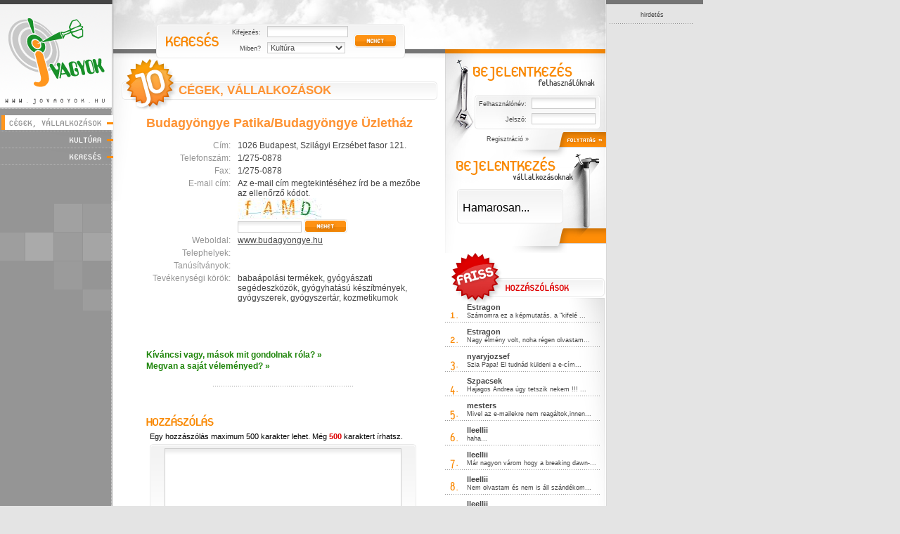

--- FILE ---
content_type: text/html; charset=UTF-8
request_url: http://jovagyok.hu/ceg/budagyongye-patikabudagyongye-uzlethaz-4025
body_size: 4946
content:
<!DOCTYPE html PUBLIC "-//W3C//DTD XHTML 1.0 Transitional//EN" "http://www.w3.org/TR/xhtml1/DTD/xhtml1-transitional.dtd">
<html xmlns="http://www.w3.org/1999/xhtml">
<head>
<title>Jovagyok.hu</title>
<meta http-equiv="Content-Type" content="text/html; charset=utf-8" />
<meta http-equiv="imagetoolbar" content="no" />
<meta http-equiv="Content-Language" content="hu" />
<meta name="author" content="Jovagyok.hu" />
<meta name="verify-v1" content="jSW4dRPYMryeeWjYvSLrnxgTyYsEB1dkN9IoETuXo1E=" />
<meta name="description" content= "">
<meta name="keywords" content= ""> 
<meta name="reply-to" content="info@jovagyok.hu" />
<meta name="copyright" content="Copyright &copy; Jovagyok.hu" />
<meta name="robots" content="index, follow, all" />
<meta name="distribution" content="Global" />
<meta name="revisit-after" content="2 Day" />
<meta name="rating" content="General" />
<meta name="doc-type" content="Web Page" />

<link rel="shortcut icon" href="/favico.ico" />

<link href="/yo.css" rel="stylesheet" type="text/css" />
<link href="/images_hu/nyelv.css" rel="stylesheet" type="text/css" />


<!--menü--><script type="text/javascript" src="/js/menu.js"></script><!--/menü-->
<!--moo--><script type="text/javascript" src="/js/mootools.js"></script><!--/moo-->
<!--yo menu--><script type="text/javascript" src="/js/yomenu.js"></script><!--/yo-->


<!--jquery-->
	<link rel="stylesheet" href="/lytebox/lytebox.css" type="text/css" media="screen" />
	<script type="text/javascript" src="/lytebox/lytebox_322cmod1.3.js"></script>
<!--/jquery-->

<!--bubi-->
	<script type="text/javascript" src="/js/bubi.js"></script>
<!--/bubi-->

<!--egyéb js-->
	<script type="text/javascript" src="/js/yovagyok.js"></script>
<!--/egyéb js-->

</head>

<body>

<div class="csshelp" name="menu1" id="csshelp"><img src="/images/bubble_top.gif" alt="" /><div id="csshelptext">szöveg</div><img src="/images/bubble_bottom.gif" alt="" /></div>

<div id="center">

  <!--balhasab eleje-->
  <div id="balhasab">
    <div class="bal_jovagyok_logo"><a href="/">Jóvagyok - www.jovagyok.hu</a></div>
	<div class="balmenu">
	  <div class="bm_cegek_vall_act"><a href="/cegek-vallalkozasok/" id="menuclick_cegek">Cégek, vállalkozások</a></div><div class="bm_elv"></div>
	  	  <div class="bm_kultura"><a href="/kultura/" id="menuclick_kultura">Kultúra</a></div><div class="bm_elv"></div>

		<div id="menu2Container">
		<div id="menu2Content">
		<div class="almenu_box" id="menu2">
		  <div class="almenu_top"></div>
		  <div class="almenu_cont">
			<div class="almenupont"><a href="/kultura/jozene/">JóZene</a></div><div class="almenu_elv"></div>
			<div class="almenupont"><a href="/kultura/jofilm/">JóFilm</a></div><div class="almenu_elv"></div>
			<div class="almenupont"><a href="/kultura/jokonyv/">JóKönyv</a></div><div class="almenu_elv"></div>
			<div class="almenupont"><a href="/kultura/joversek/">JóVersek</a></div><div class="almenu_elv"></div>
			<div class="almenupont"><a href="/kultura/jonovellak/">JóNovellák</a></div><div class="almenu_elv"></div>
			<div class="almenupont"><a href="/kultura/johavan_velemeny/">Jóhavan: Vélemény</a></div><div class="almenu_elv"></div>
			<div class="almenupont"><a href="/kultura/jovagyok-sajtoszemle/">Jóvagyok sajtószemle</a></div><div class="almenu_elv"></div>
			<div class="almenupont"><a href="/kultura/torikviz-kerdesek/">Törikvíz-Kérdések</a></div><div class="almenu_elv"></div>
			<div class="almenupont"><a href="/kultura/jotorikviz-valaszok/">JóTörikvíz-Válaszok</a></div><div class="almenu_elv"></div>
			<div class="almenupont"><a href="/kultura/jo_regen_volt/">Jó régen volt....</a></div><div class="almenu_elv"></div>
			<div class="almenupont"><a href="/kultura/joprogram/">JóProgram</a></div><div class="almenu_elv"></div>
			<div class="almenupont"><a href="/kultura/josport/">JóSport</a></div><div class="almenu_elv"></div>
			<div class="almenupont"><a href="/kultura/jorolatudni/">JóRólaTudni</a></div><div class="almenu_elv"></div>
			<div class="almenupont"><a href="/kultura/gbp-blogja/">GBP blogja</a></div><div class="almenu_elv"></div>
			<div class="almenupont"><a href="/kultura/jovicc/">JóVicc</a></div><div class="almenu_elv"></div>

		  </div>
		  <div class="almenu_bot"></div>
		</div>
		</div>
		</div>

	  <div class="bm_kereses"><a href="/kereses/">Keresés</a></div><div class="bm_elv"></div>
	  	</div>
	<div class="bal_kocka_bg"></div>
  </div>
  <!--balhasab vege-->

  <!--kozephasab eleje-->
  <div id="kozephasab">
    <div class="cont_top_bg_kezdo">
	  <form action="/kereses/" method="get" name="top_kereso_form">
	  <div class="top_kereso_box">
	    <div class="title_kereses">Keresés</div>
		<div class="tk_inputok">
		  <div class="tk_sz">Kifejezés:</div>
		  <div class="tk_input"><input type="text" name="search" value="" /></div><div class="clear_5"></div>
		  <div class="tk_sz">Miben?</div>
		  <div class="tk_input">
		    <select name="swhere">
			  <!--option value="1">Cégekben</option-->
			  <option value="2">Kultúra</option>
			</select>
		  </div><div class="clear"></div>
		</div>
		<div class="tk_mehet"><input type="image" src="/images_hu/gomb_tk_mehet.gif" alt="mehet" /></div>
	  </div>
	  </form>
	  <div class="clear"></div>
	</div>
    <div class="content">

	  <!--kezdo_bal eleje-->
	  <div class="kezdo_bal">
	  
	    <div class="kultkat_box_1">
		  <div class="kultkat_top"><div class="kultkat_top_sz"><a href="/kategoria">CÉGEK, VÁLLALKOZÁSOK</a></div></div>
		  <div class="kultkat_szoveg">
		  
<h1>Budagyöngye Patika/Budagyöngye Üzletház</h1>

<div class="ceglista_box_bal">Cím:</div>
<div class="ceglista_box_jobb">1026 Budapest, Szilágyi Erzsébet fasor 121. </div><div class="clear"></div>
<div class="ceglista_box_bal">Telefonszám:</div>
<div class="ceglista_box_jobb">1/275-0878</div><div class="clear"></div>
<div class="ceglista_box_bal">Fax:</div>
<div class="ceglista_box_jobb">1/275-0878</div><div class="clear"></div>
<div class="ceglista_box_bal">E-mail cím:</div>
<script type="text/javascript">
window.addEvent('domready', function() {
	$('formCegEmail').addEvent('submit', function(e) {
		new Event(e).stop();
		var log = $('ceg_email_cont').empty().addClass('ajax-loading');
		//var log = $('ceg_email_cont');
		this.send({
			update: log,
			onComplete: function() {
				log.removeClass('ajax-loading');
				$('ceg_email_form').empty();
			}
		});
	});
});
</script>
<div class="ceglista_box_jobb"><div id="ceg_email_form"><form method="post" name="formCegEmail" id="formCegEmail" action="/ajax_ceg_email">
  <input type="hidden" name="id" value="4025" />
  Az e-mail cím megtekintéséhez írd be a mezőbe az ellenőrző kódot.<br /><img src="/captcha.php" alt="" /><br /><input type="text" name="captcha" value="" class="ceg_email_input" /> <input type="image" src="/images_hu/gomb_tk_mehet.gif" alt="mehet" class="ceg_email_gomb" />
</form></div><div id="ceg_email_cont"></div></div><div class="clear"></div>
<div class="ceglista_box_bal">Weboldal:</div>
<div class="ceglista_box_jobb"><a href="http://www.budagyongye.hu" target="_blank">www.budagyongye.hu</a></div><div class="clear"></div>
<div class="ceglista_box_bal">Telephelyek:</div>
<div class="ceglista_box_jobb"></div><div class="clear"></div>
<div class="ceglista_box_bal">Tanúsítványok:</div>
<div class="ceglista_box_jobb"></div><div class="clear"></div>
<div class="ceglista_box_bal">Tevékenységi körök:</div>
<div class="ceglista_box_jobb">babaápolási termékek, gyógyászati segédeszközök, gyógyhatású készítmények, gyógyszerek, gyógyszertár, kozmetikumok</div><div class="clear"></div>

<br /><br />
<br /><br />

<!--div class="kep_cikk_b"><div class="kep_173"><div class="kep_173_top"><div class="kep_173_bot"><a href="#"><img src="images/kep_173x114.jpg" alt="lakat" /></a></div></div></div></div>
Donec faucibus nunc. Mauris rutrum, magna et interdum luctus, dui nulla tempus orci, vel vehicula diam est consequat urna. Nulla rutrum, turpis a suscipit ullamcorper, lectus lorem auctor lacus, quis vehicula nunc libero a est. Pellentesque non justo. Sed viverra, sem ut rutrum ornare, ipsum tortor venenatis diam, at molestie purus pede sed magna. 
<br /><br />
Curabitur mollis sagittis neque. In eget metus. Cras dapibus quam vel velit. Nulla non massa id nunc venenatis tincidunt. Quisque nisl. Donec risus risus, luctus non, fermentum at, vehicula in, purus. Mauris lorem. Cum sociis natoque penatibus et magnis dis parturient montes, nascetur ridiculus mus.
<br /><br /-->
<span class="sarga_kiemelt"><a href="#hozzaszolasok">Kíváncsi vagy, mások mit gondolnak róla? &raquo;</a><br /><a href="#hozzaszolas">Megvan a saját véleményed? &raquo;</a></span>


		  <!--div class="cikk_kapcsolodo2"><a href="#" id="cikkgal_click">Képek a cégről</a></div>
			<div class="cikkgal_box" id="cikkgal_box">
					<div class="cikkgal_kep"><div class="kep_72"><div class="kep_72_top"><div class="kep_72_bot"><a href="#" rel="lyteshow[cikk_galeria]" title=""><img src="http://jovagyok.hu/uploads/kult_galeria/smallpic_331.jpg" alt="" /></a></div></div></div></div>
					<div class="cikkgal_kep"><div class="kep_72"><div class="kep_72_top"><div class="kep_72_bot"><a href="#" rel="lyteshow[cikk_galeria]" title=""><img src="http://jovagyok.hu/uploads/kult_galeria/smallpic_331.jpg" alt="" /></a></div></div></div></div>
				  <div class="clear"></div>			
			  <div class="box_bezar2"><a href="#" id="cikkgal_bezar">Bezár</a></div>
			</div-->


		  </div>
		  <div class="cikk_elv_potty"></div>
		  
		  
			
			
		  <!-- hozzászólások -->
		  <div class="clear"></div>
		    <a name="hozzaszolas"></a>
						
		  <div class="kult_hozzaszolas_hasab">
			
			<div class="title_hozzaszolas">Hozzászólás</div>
		    <div class="kult_hozzaszolas_szamlalo">Egy hozzászólás maximum 500 karakter lehet. Még <span id="hozzaszolas_szamlalo">500</span> karaktert írhatsz.</div>
			<form name="hozzaszolas_form" method="post" action="/ceg/budagyongye-patikabudagyongye-uzlethaz-4025/#hozzaszolas">
			<input type="hidden" name="hozzaszolas_urlap" value="1" />
			<div class="kult_hozzaszolas_box">
			  <div class="kult_hozzaszolas_ta"><textarea name="hozzaszolas" id="hozzaszolas_comment" onChange="commentgetlength(this.value);" onKeyPress="commentgetlength(this.value);" onKeyUp="commentgetlength(this.value);" cols="" rows=""></textarea></div>
			  <div class="gomb_hozzaszolas_elkuld"><input type="image" src="/images_hu/gomb_elkuld.gif" alt="elküld" /></div>
			</div>
			</form>
			
			<a name="hozzaszolasok"></a>
			<div class="kult_hozzaszolasok">
			

<div class="hozzaszolas_elso">Szólj hozzá Te először!</div>			  
			  
			</div>
		  </div>
		  <!-- /hozzászólások -->




		  
		  <div class="clear"></div>
		</div>


	  </div>
	  <!--kezdo_bal vége-->

	  <!--kezdo_jobb eleje-->
	  <div class="kezdo_jobb">

	    <form action="/login/" method="post">
		<div class="belepes_box_f">
		  <div class="title_bej_felh">Bejelentkezés felhasználóknak</div>
		  <div class="belepboxf_inputbox">
		    <div class="belepboxf_bal">Felhasználónév:</div>
		    <div class="belepboxf_jobb"><input type="text" name="username" value="" /></div><div class="clear"></div>
		    <div class="belepboxf_bal">Jelszó:</div>
		    <div class="belepboxf_jobb"><input type="password" name="password" value="" /></div><div class="clear"></div>
		  </div>
		  <div class="belepboxf_reg"><a href="/regisztracio">Regisztráció &raquo;</a></div>
		  <div class="belepboxf_folytatas"><input type="image" src="/images_hu/gomb_folytatas.gif" alt="folytatás" /></div><div class="clear"></div>
		</div>
		</form>

	    <form action="">
		<div class="belepes_box_v">
		  <div class="title_bej_vall">Bejelentkezés vállalkozóknak</div>
		  <div class="belepboxv_inputbox">
		    <br />&nbsp;&nbsp;Hamarosan...
		  
		  </div>
		  
		  <div class="clear"></div>
		</div>
		</form>

		
		<div class="kezdo_friss_hozzaszolasok">
		  <div class="title_friss_hozzaszolasok">Friss hozzászólások</div>
		  <div class="kezdo_friss_hozza_cont">
			  <div class="kt10_vall"><div class="kt10_vall_1">1.</div><div class="kt10_vall_sz"><div class="kt10_vall_sz_top"><a href="/kultura/jokonyv/kosztolanyi-dezso-pacsirta/#hozzaszolasok">Estragon</a></div><div class="kt10_vall_sz_cont"><a href="/kultura/jokonyv/kosztolanyi-dezso-pacsirta/#hozzaszolasok">Számomra ez a képmutatás, a "kifelé ...</a></div></div><div class="clear"></div><div class="pottyos_elv"></div></div>
			  <div class="kt10_vall"><div class="kt10_vall_2">2.</div><div class="kt10_vall_sz"><div class="kt10_vall_sz_top"><a href="/kultura/jokonyv/gunter_grass_a_hal/#hozzaszolasok">Estragon</a></div><div class="kt10_vall_sz_cont"><a href="/kultura/jokonyv/gunter_grass_a_hal/#hozzaszolasok">Nagy élmény volt, noha régen olvastam...</a></div></div><div class="clear"></div><div class="pottyos_elv"></div></div>
			  <div class="kt10_vall"><div class="kt10_vall_3">3.</div><div class="kt10_vall_sz"><div class="kt10_vall_sz_top"><a href="/ceg/jules-papa-2007-kft-910#hozzaszolasok">nyaryjozsef</a></div><div class="kt10_vall_sz_cont"><a href="/ceg/jules-papa-2007-kft-910#hozzaszolasok">Szia Papa!
El tudnád küldeni a e-cím...</a></div></div><div class="clear"></div><div class="pottyos_elv"></div></div>
			  <div class="kt10_vall"><div class="kt10_vall_4">4.</div><div class="kt10_vall_sz"><div class="kt10_vall_sz_top"><a href="/kultura/jorolatudni/uj-albummal-uj-klippel-es-az-elmaradhatatlan-lemezbemutatov/#hozzaszolasok">Szpacsek</a></div><div class="kt10_vall_sz_cont"><a href="/kultura/jorolatudni/uj-albummal-uj-klippel-es-az-elmaradhatatlan-lemezbemutatov/#hozzaszolasok">Hajagos Andrea úgy tetszik nekem  !!!  ...</a></div></div><div class="clear"></div><div class="pottyos_elv"></div></div>
			  <div class="kt10_vall"><div class="kt10_vall_5">5.</div><div class="kt10_vall_sz"><div class="kt10_vall_sz_top"><a href="/kultura/jorolatudni/reszesuljon-on-is-az-arab-terseg-rendkivuli-fejlodese/#hozzaszolasok">mesters</a></div><div class="kt10_vall_sz_cont"><a href="/kultura/jorolatudni/reszesuljon-on-is-az-arab-terseg-rendkivuli-fejlodese/#hozzaszolasok">Mivel az e-mailekre nem reagáltok,innen...</a></div></div><div class="clear"></div><div class="pottyos_elv"></div></div>
			  <div class="kt10_vall"><div class="kt10_vall_6">6.</div><div class="kt10_vall_sz"><div class="kt10_vall_sz_top"><a href="/kultura/jovicc/vicc/#hozzaszolasok">lleellii</a></div><div class="kt10_vall_sz_cont"><a href="/kultura/jovicc/vicc/#hozzaszolasok">haha...</a></div></div><div class="clear"></div><div class="pottyos_elv"></div></div>
			  <div class="kt10_vall"><div class="kt10_vall_7">7.</div><div class="kt10_vall_sz"><div class="kt10_vall_sz_top"><a href="/kultura/jokonyv/twilight--alkonyat/#hozzaszolasok">lleellii</a></div><div class="kt10_vall_sz_cont"><a href="/kultura/jokonyv/twilight--alkonyat/#hozzaszolasok">Már nagyon várom hogy a breaking dawn-...</a></div></div><div class="clear"></div><div class="pottyos_elv"></div></div>
			  <div class="kt10_vall"><div class="kt10_vall_8">8.</div><div class="kt10_vall_sz"><div class="kt10_vall_sz_top"><a href="/kultura/jokonyv/csak-te--elisa-rot-mikle/#hozzaszolasok">lleellii</a></div><div class="kt10_vall_sz_cont"><a href="/kultura/jokonyv/csak-te--elisa-rot-mikle/#hozzaszolasok">Nem olvastam és nem is áll szándékom...</a></div></div><div class="clear"></div><div class="pottyos_elv"></div></div>
			  <div class="kt10_vall"><div class="kt10_vall_9">9.</div><div class="kt10_vall_sz"><div class="kt10_vall_sz_top"><a href="/kultura/josport/tajfutas--2009-evi-debrecen-varosi-nyilt-egyeni-bajnoks/#hozzaszolasok">lleellii</a></div><div class="kt10_vall_sz_cont"><a href="/kultura/josport/tajfutas--2009-evi-debrecen-varosi-nyilt-egyeni-bajnoks/#hozzaszolasok">Fasza volt xP...</a></div></div><div class="clear"></div><div class="pottyos_elv"></div></div>
			  <div class="kt10_vall"><div class="kt10_vall_10">10.</div><div class="kt10_vall_sz"><div class="kt10_vall_sz_top"><a href="/kultura/jokonyv/twilight--alkonyat/#hozzaszolasok">lleellii</a></div><div class="kt10_vall_sz_cont"><a href="/kultura/jokonyv/twilight--alkonyat/#hozzaszolasok">Ha mindenki írhatna Stephenie Meyernek ...</a></div></div><div class="clear"></div><div class="pottyos_elv"></div></div>
		  </div>
		</div>

	  </div>
	  <!--kezdo_jobb vége-->
	  <div class="clear"></div>
	</div>
  </div>
  <!--kozephasab vege-->

  <!--jobbhasab eleje-->
  <div id="jobbhasab">
    <div class="jobbhasab_cont">
	  <div class="jc_hirdetes">hirdetés</div>
      <div class="clear"></div>
  	  <div class="pottyos_elv"></div>
	  
	  
	  
	  
<script type="text/javascript"><!--
google_ad_client = "pub-7457879027996835";
/* 120x600, létrehozva 2009.03.25. */
google_ad_slot = "6809254155";
google_ad_width = 120;
google_ad_height = 600;
//-->
</script>
<script type="text/javascript"
src="http://pagead2.googlesyndication.com/pagead/show_ads.js">
</script>

	</div>
    <div class="clear"></div>
  </div>
  <!--jobbhasab vege-->
  <div class="clear"></div>
  
  <!--lábléc eleje-->
  <div id="lablec">
    <div class="lablec_copy">&copy; Copyright 2008. Jovagyok.hu</div>
	<div class="lablec_1"><a href="mailto:info@jovagyok.hu">Kapcsolat</a></div>
	<div class="lablec_2"><a href="/oldalterkep/">Oldaltérkép</a></div>
		<div class="lablec_4"><a href="/felhasznalasi_feltetelek/">Felhasználási feltételek</a></div>
		<div class="clear"></div>
  </div>
  <!--lábléc vége-->

</div>

<script type="text/javascript">
var gaJsHost = (("https:" == document.location.protocol) ? "https://ssl." : "http://www.");
document.write(unescape("%3Cscript src='" + gaJsHost + "google-analytics.com/ga.js' type='text/javascript'%3E%3C/script%3E"));
</script>
<script type="text/javascript">
try {
var pageTracker = _gat._getTracker("UA-7320251-1");
pageTracker._trackPageview();
} catch(err) {}</script>
</body>
</html>

--- FILE ---
content_type: text/html; charset=utf-8
request_url: https://www.google.com/recaptcha/api2/aframe
body_size: 268
content:
<!DOCTYPE HTML><html><head><meta http-equiv="content-type" content="text/html; charset=UTF-8"></head><body><script nonce="0F-EN12Q4ajrM6RXXOIJxg">/** Anti-fraud and anti-abuse applications only. See google.com/recaptcha */ try{var clients={'sodar':'https://pagead2.googlesyndication.com/pagead/sodar?'};window.addEventListener("message",function(a){try{if(a.source===window.parent){var b=JSON.parse(a.data);var c=clients[b['id']];if(c){var d=document.createElement('img');d.src=c+b['params']+'&rc='+(localStorage.getItem("rc::a")?sessionStorage.getItem("rc::b"):"");window.document.body.appendChild(d);sessionStorage.setItem("rc::e",parseInt(sessionStorage.getItem("rc::e")||0)+1);localStorage.setItem("rc::h",'1768991312420');}}}catch(b){}});window.parent.postMessage("_grecaptcha_ready", "*");}catch(b){}</script></body></html>

--- FILE ---
content_type: text/css
request_url: http://jovagyok.hu/images_hu/nyelv.css
body_size: 1421
content:
.bm_cegek_vall, .bm_cegek_vall_act,
.bm_ettermek, .bm_ettermek_act,
.bm_szorakozohelyek, .bm_szorakozohelyek_act,
.bm_kultura, .bm_kultura_act,
.bm_kereses, .bm_kereses_act,
.bm_toplista, .bm_toplista_act
{
	width:161px;
	height:23px;
	overflow:hidden;
	font-size:1px;
	text-indent:-1000px;
	overflow:hidden;
	background-repeat:no-repeat;
	z-index:10;
	background-color:#FFFFFF;
}
.bm_cegek_vall, .bm_cegek_vall a{ background-image:url(bm_cegek_vall.gif);}
.bm_ettermek, .bm_ettermek a{ background-image:url(bm_ettermek.gif);}
.bm_szorakozohelyek, .bm_szorakozohelyek a{ background-image:url(bm_szorakozohelyek.gif);}
.bm_kultura, .bm_kultura a{ background-image:url(bm_kultura.gif);}
.bm_kereses, .bm_kereses a{ background-image:url(bm_kereses.gif);}
.bm_toplista, .bm_toplista a{ background-image:url(bm_toplista.gif);}

.bm_cegek_vall a, .bm_cegek_vall_act a, 
.bm_ettermek a, .bm_ettermek_act a, 
.bm_szorakozohelyek a, .bm_szorakozohelyek_act a, 
.bm_kultura a, .bm_kultura_act a, 
.bm_kereses a, .bm_kereses_act a, 
.bm_toplista a, .bm_toplista_act a
{
	width:161px;
	height:23px;
	display:block;
	text-decoration:none;
}
.bm_cegek_vall a:hover{ background-image:url(bm_cegek_vall_h.gif);}
.bm_ettermek a:hover{ background-image:url(bm_ettermek_h.gif);}
.bm_szorakozohelyek a:hover{ background-image:url(bm_szorakozohelyek_h.gif);}
.bm_kultura a:hover{ background-image:url(bm_kultura_h.gif);}
.bm_kereses a:hover{ background-image:url(bm_kereses_h.gif);}
.bm_toplista a:hover{ background-image:url(bm_toplista_h.gif);}

.bm_cegek_vall_act{ background-image:url(bm_cegek_vall_a.gif);}
.bm_ettermek_act{ background-image:url(bm_ettermek_a.gif);}
.bm_szorakozohelyek_act{ background-image:url(bm_szorakozohelyek_a.gif);}
.bm_kultura_act{ background-image:url(bm_kultura_a.gif);}
.bm_kereses_act{ background-image:url(bm_kereses_a.gif);}
.bm_toplista_act{ background-image:url(bm_toplista_a.gif);}

.title_kereses{
	width:75px;
	height:21px;
	background-image:url(title_kereses.gif);
	background-repeat:no-repeat;
	font-size:1px;
	text-indent:-1000px;
	overflow:hidden;
	margin:12px 0px 0px 14px;
	float:left;
	display:inline;
}
.tk_mehet{
	width:62px;
	float:left;
	padding:14px 0px 0px 0px;
}
.title_jok_vagyunk{
	width:128px;
	height:26px;
	background-image:url(title_jok_vagyunk.gif);
	background-repeat:no-repeat;
	font-size:1px;
	text-indent:-1000px;
	overflow:hidden;
	float:left;
	margin:14px 0px 1px 16px;
	display:inline;
}
.title_jok_vagyunk a{
	display:block;
	width:128px;
	height:26px;
}
.kezdo_friss_top{
	width:449px;
	height:21px;
	font-size:1px;
	text-indent:-1000px;
	overflow:hidden;
	background-image:url(kezdo_friss_top.gif);
	background-repeat:no-repeat;
}
.title_cikk{
	width:28px;
	height:9px;
	/* ceges resznel: margin:3px 0px 10px 76px;*/
	/* nemceges: margin:3px 0px 10px 215px;*/
	margin:3px 0px 10px 76px;
	background-image:url(title_cikk.gif);
	background-repeat:no-repeat;
	font-size:1px;
	text-indent:-1000px;
	overflow:hidden;
}
.title_cikk a{
	display:block;
	width:28px;
	height:9px;
}
.title_vallalkozas{
	width:76px;
	height:12px;
	margin:0px 0px 10px 56px;
	background-image:url(title_vallalkozas.gif);
	background-repeat:no-repeat;
	font-size:1px;
	text-indent:-1000px;
	overflow:hidden;
}
.title_vallalkozas a{
	display:block;
	width:76px;
	height:12px;
}
.title_vallalkozas_top10{
	width:241px;
	height:26px;
	background-image:url(title_vallalkozas_top10.gif);
	background-repeat:no-repeat;
	font-size:1px;
	text-indent:-1000px;
	overflow:hidden;
}
.title_a_nap_hirei{
	width:208px;
	height:26px;
	background-image:url(title_a_nap_hirei.gif);
	background-repeat:no-repeat;
	font-size:1px;
	text-indent:-1000px;
	overflow:hidden;
}
.title_bej_felh{
	margin:6px 0px 0px 40px;
	width:173px;
	height:33px;
	overflow:hidden;
	background-image:url(title_bej_felh.gif);
	background-repeat:no-repeat;
	font-size:1px;
	text-indent:-1000px;
}
.title_bej_vall{
	margin:4px 0px 0px 16px;
	width:166px;
	height:33px;
	overflow:hidden;
	background-image:url(title_bej_vall.gif);
	background-repeat:no-repeat;
	font-size:1px;
	text-indent:-1000px;
}
.title_hirlevel{
	margin:8px 0px 0px 16px;
	width:149px;
	height:36px;
	background-image:url(title_hirlevel.gif);
	background-repeat:no-repeat;
	font-size:1px;
	text-indent:-1000px;
	overflow:hidden;
}
.title_friss_hozzaszolasok{
	width:227px;
	height:64px;
	background-image:url(title_friss_hozzaszolasok.gif);
	background-repeat:no-repeat;
	font-size:1px;
	text-indent:-1000px;
	overflow:hidden;
}
.kultkat_box_1 .kultkat_top{
	background-image:url(kultkat_top_1.gif);
	color:#FE9333;
	font-weight:bold;
}
.kultkat_box_1 .kultkat_top a{
	color:#FE9333;
	text-decoration:none;
}
.kultkat_box_1 .kultkat_top a:hover{
	text-decoration:underline;
}
.kultkat_box_2 .kultkat_top{
	background-image:url(kultkat_top_2.gif);
	color:#6B9E72;
	font-weight:bold;
}
.kultkat_box_2 .kultkat_top a{
	color:#6B9E72;
	text-decoration:none;
}
.kultkat_box_2 .kultkat_top a:hover{
	text-decoration:underline;
}
.kultkat_box_3 .kultkat_top{
	background-image:url(kultkat_top_3.gif);
	color:#36397A;
	font-weight:bold;
}
.kultkat_box_3 .kultkat_top a{
	color:#36397A;
	text-decoration:none;
}
.kultkat_box_3 .kultkat_top a:hover{
	text-decoration:underline;
}

.kultkat_box_1 .kultkat_bal, .kultkat_box_1 .kultkat_szoveg{
	background-image:url(kultkat_bal_1.gif);
	background-repeat:no-repeat;
}
.kultkat_box_2 .kultkat_bal, .kultkat_box_2 .kultkat_szoveg{
	background-image:url(kultkat_bal_2.gif);
	background-repeat:no-repeat;
}
.kultkat_box_3 .kultkat_bal, .kultkat_box_3 .kultkat_szoveg{
	background-image:url(kultkat_bal_3.gif);
	background-repeat:no-repeat;
}

.title_hozzaszolas, .title_jol_megmondom{
	width:96px;
	height:17px;
	font-size:1px;
	text-indent:-1000px;
	orphans:inherit;
	background-repeat:no-repeat;
	margin:10px 0px 5px 0px;
}
.title_hozzaszolas{background-image:url(title_hozzaszolas.gif);}
.title_jol_megmondom{background-image:url(title_jol_megmondom.gif); width:277px; height:21px;}

.title_hol_kaphatom_meg{
	width:227px;
	height:64px;
	background-image:url(title_hol_kaphatom_meg.gif);
	background-repeat:no-repeat;
	font-size:1px;
	text-indent:-1000px;
	overflow:hidden;
}
.title_friss_hozzaszolas_ideiglenes{
	width:241px;
	height:26px;
	background-image:url(title_friss_hozzaszolas_id.gif);
	background-repeat:no-repeat;
	font-size:1px;
	text-indent:-1000px;
	overflow:hidden;
}
.gomb_reg_elkuld{
	text-align:center;
}

.ertekeles_box{
	width:229px;
	height:286px;
	background-image:url(ertekeles_box.gif);
	background-repeat:no-repeat;
}
.title_jo_vagy_sem{
	width:229px;
	height:59px;
	overflow:hidden;
	font-size:1px;
	text-indent:-1000px;
	overflow:hidden;
}
.ertbox_title_pozitiv, .ertbox_title_semleges, .ertbox_title_negativ{
	height:23px;
	background-repeat:no-repeat;
	background-position:center 5px;
	font-size:1px;
	text-indent:-1000px;
	overflow:hidden;
}
.ertbox_title_pozitiv{background-image:url(ertbox_title_pozitiv.gif);}
.ertbox_title_semleges{background-image:url(ertbox_title_semleges.gif);}
.ertbox_title_negativ{background-image:url(ertbox_title_negativ.gif);}

.cikkbekuld_box{
	width:228px;
	height:149px;
	background-image:url(cikkbekuld_box_bg.gif);
	background-repeat:no-repeat;
	border-top:6px solid #1E850A;
}
.title_cikkbekuld{
	height:30px;
	font-size:1px;
	text-indent:-1000px;
	overflow:hidden;
}
.cikkbekuld_sz{
	padding:35px 40px 5px 15px;
	font-size:11px;
	line-height:18px;
}
.cikkbekuld_sz a{
	color:#DE0000;
	text-decoration:underline;
}
.cikkbekuld_sz a:hover{
	text-decoration:none;
}

.ceglista_box_hsz_gomb{
	width:82px;
	height:18px;
	background-image:url(gomb_hozzaszolok.gif);
	background-repeat:no-repeat;
	font-size:1px;
	text-indent:-1000px;
	overflow:hidden;
}
.ceglista_box_hsz_gomb{
	margin:5px 0px 3px 0px;
}
.ceglista_box_hsz_gomb a{
	display:block;
	width:82px;
	height:18px;
}
.box_ennyire_jo_vagyok{
	width:168px;
	height:71px;
	background-image:url(box_ennyire_jo_vagyok.gif);
	background-repeat:no-repeat;
	overflow:hidden;
}


--- FILE ---
content_type: application/javascript
request_url: http://jovagyok.hu/js/menu.js
body_size: 1692
content:
ypSlideOutMenu.Registry = []
ypSlideOutMenu.aniLen = 150
ypSlideOutMenu.hideDelay = 325
ypSlideOutMenu.minCPUResolution = 10

// constructor
function ypSlideOutMenu(id, dir, left, top, width, height)
{
	this.ie  = document.all ? 1 : 0
	this.ns4 = document.layers ? 1 : 0
	this.dom = document.getElementById ? 1 : 0

	if (this.ie || this.ns4 || this.dom) {
		this.id			 = id
		this.dir		 = dir
		this.orientation = dir == "left" || dir == "right" ? "h" : "v"
		this.dirType	 = dir == "right" || dir == "down" ? "-" : "+"
		this.dim		 = this.orientation == "h" ? width : height
		this.hideTimer	 = false
		this.aniTimer	 = false
		this.open		 = false
		this.over		 = false
		this.startTime	 = 0

		// global reference to this object
		this.gRef = "ypSlideOutMenu_"+id
		eval(this.gRef+"=this")

		// add this menu object to an internal list of all menus
		ypSlideOutMenu.Registry[id] = this

		var d = document
		/*d.write('<style type="text/css">')
		d.write('#' + this.id + 'Container { visibility:hidden; ')
		d.write('left:' + left + 'px; ')
		d.write('top:' + top + 'px; ')
		d.write('overflow:hidden; }')
		d.write('#' + this.id + 'Container, #' + this.id + 'Content { position:absolute; ')
		d.write('width:' + width + 'px; ')
		d.write('height:' + height + 'px; ')
		d.write('clip:rect(0 ' + width + ' ' + height + ' 0); ')
		d.write('}')
		d.write('</style>')*/

		this.load()
	}
}

ypSlideOutMenu.prototype.load = function() {
	var d = document
	var lyrId1 = this.id + "Container"
	var lyrId2 = this.id + "Content"
	var obj1 = this.dom ? d.getElementById(lyrId1) : this.ie ? d.all[lyrId1] : d.layers[lyrId1]
	if (obj1) var obj2 = this.ns4 ? obj1.layers[lyrId2] : this.ie ? d.all[lyrId2] : d.getElementById(lyrId2)
	var temp

	if (!obj1 || !obj2) window.setTimeout(this.gRef + ".load()", 100)
	else {
		this.container	= obj1
		this.menu		= obj2
		this.style		= this.ns4 ? this.menu : this.menu.style
		this.homePos	= eval("0" + this.dirType + this.dim)
		this.outPos		= 0
		this.accelConst	= (this.outPos - this.homePos) / ypSlideOutMenu.aniLen / ypSlideOutMenu.aniLen 

		// set event handlers.
		if (this.ns4) this.menu.captureEvents(Event.MOUSEOVER | Event.MOUSEOUT);
//		this.menu.onmouseover = new Function("ypSlideOutMenu.showMenu('" + this.id + "')")
//		this.menu.onmouseout = new Function("ypSlideOutMenu.hideMenu('" + this.id + "')")

		//set initial state
		this.endSlide()
	}
}
	
ypSlideOutMenu.showMenu = function(id)
{
	var reg = ypSlideOutMenu.Registry
	var obj = ypSlideOutMenu.Registry[id]
	
	if (obj.container) {
		obj.over = true

		// if this menu is scheduled to close, cancel it.
		if (obj.hideTimer) { reg[id].hideTimer = window.clearTimeout(reg[id].hideTimer) }

		// if this menu is closed, open it.
		if (!obj.open && !obj.aniTimer) reg[id].startSlide(true)
	}
}

ypSlideOutMenu.hideMenu = function(id)
{
	// schedules the menu to close after <hideDelay> ms, which
	// gives the user time to cancel the action if they accidentally moused out
	var obj = ypSlideOutMenu.Registry[id]
	   if (obj.container) {
		   if (obj.hideTimer) window.clearTimeout(obj.hideTimer)
		   obj.hideTimer = window.setTimeout("ypSlideOutMenu.hide('" + id + "')", ypSlideOutMenu.hideDelay);
	   }
}

ypSlideOutMenu.hide = function(id)
{
	var obj = ypSlideOutMenu.Registry[id]
	obj.over = false

	if (obj.hideTimer) window.clearTimeout(obj.hideTimer)
	
	// flag that this scheduled event has occured.
	obj.hideTimer = 0

	// if this menu is open, close it.
	if (obj.open && !obj.aniTimer) obj.startSlide(false)
}

ypSlideOutMenu.prototype.startSlide = function(open) {
	this[open ? "onactivate" : "ondeactivate"]()
	this.open = open
	if (open) this.setVisibility(true)
	this.startTime = (new Date()).getTime()	
	this.aniTimer = window.setInterval(this.gRef + ".slide()", ypSlideOutMenu.minCPUResolution)
}

ypSlideOutMenu.prototype.slide = function() {
	var elapsed = (new Date()).getTime() - this.startTime
	if (elapsed > ypSlideOutMenu.aniLen) this.endSlide()
	else {
		var d = Math.round(Math.pow(ypSlideOutMenu.aniLen-elapsed, 2) * this.accelConst)
		if (this.open && this.dirType == "-")		d = -d
		else if (this.open && this.dirType == "+")	d = -d
		else if (!this.open && this.dirType == "-")	d = -this.dim + d
		else										d = this.dim + d

		this.moveTo(d)
	}
}

ypSlideOutMenu.prototype.endSlide = function() {
	this.aniTimer = window.clearTimeout(this.aniTimer)
	this.moveTo(this.open ? this.outPos : this.homePos)
	if (!this.open) this.setVisibility(false)
	if ((this.open && !this.over) || (!this.open && this.over)) {
		this.startSlide(this.over)
	}
}

ypSlideOutMenu.prototype.setVisibility = function(bShow) { 
	var s = this.ns4 ? this.container : this.container.style
	s.visibility = bShow ? "visible" : "hidden"
}
ypSlideOutMenu.prototype.moveTo = function(p) { 
	this.style[this.orientation == "h" ? "left" : "top"] = this.ns4 ? p : (p) + "px"
}
ypSlideOutMenu.prototype.getPos = function(c) {
	return parseInt(this.style[c])
}

// events
ypSlideOutMenu.prototype.onactivate		= function() { }
ypSlideOutMenu.prototype.ondeactivate	= function() { }